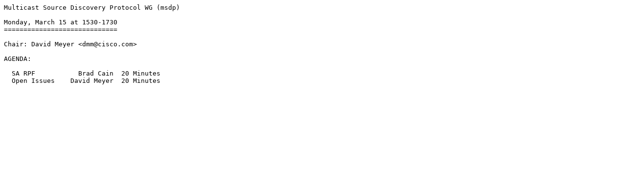

--- FILE ---
content_type: text/plain; charset=utf-8
request_url: https://www.ietf.org/ietf-ftp/ietf/99mar/msdp-agenda-99mar.txt
body_size: -69
content:
Multicast Source Discovery Protocol WG (msdp)

Monday, March 15 at 1530-1730
=============================

Chair: David Meyer <dmm@cisco.com>

AGENDA:

  SA RPF           Brad Cain  20 Minutes
  Open Issues    David Meyer  20 Minutes
